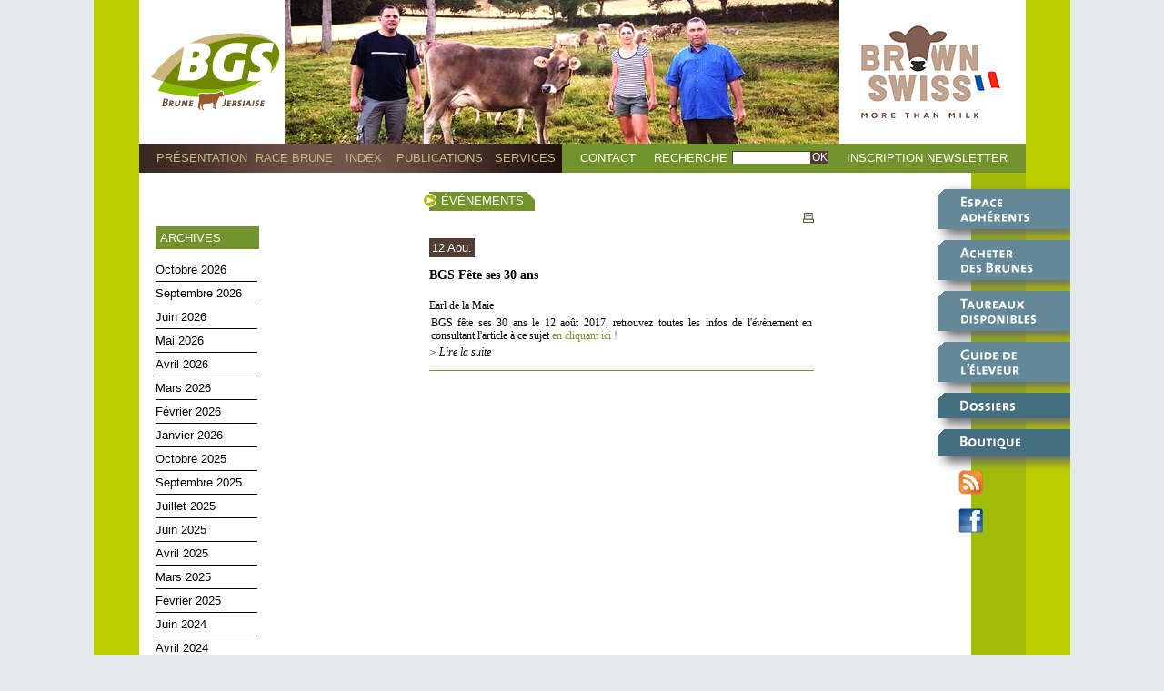

--- FILE ---
content_type: text/html; charset=UTF-8
request_url: https://brune-genetique.com/evenements.php?date_post=2017-08-12
body_size: 3653
content:
<!DOCTYPE html PUBLIC "-//W3C//DTD XHTML 1.0 Transitional//EN" "http://www.w3.org/TR/xhtml1/DTD/xhtml1-transitional.dtd">
<html xmlns="http://www.w3.org/1999/xhtml">
<head>
<title>BGS  | Agenda</title>
<meta name="keywords" content="BGS,Agenda,Vache,Brune,Genetique,Brown,Swiss,UPRA,Race ">
<meta name="description" content="BGS,GIE Brune Genetique Services UPRA Race bovine Brune">

<!DOCTYPE html PUBLIC "-//W3C//DTD XHTML 1.0 Transitional//EN" "http://www.w3.org/TR/xhtml1/DTD/xhtml1-transitional.dtd">
<html xmlns="http://www.w3.org/1999/xhtml">
<head>
<title>BGS (Brune Genetique Services) </title>
<meta name="keywords" content="BGS,Vache,Brune,Genetique,Brown,Swiss,UPRA,Race ">
<meta name="description" content="BGS,GIE Brune Genetique Services UPRA Race bovine Brune">
<meta http-equiv="Content-Type" content="text/html; charset=UTF-8" />
<meta http-equiv="Content-Script-Type" content="text/javascript" />
<meta http-equiv="Content-Style-Type" content="text/css" />
<meta name="robots" content="index, follow" />
<link rel="stylesheet" type="text/css" href="css/style.css" />
<link rel="alternate" type="application/rss+xml" title="BGS, Brune Génétique Services" href="http://www.brune-genetique.com/brune-genetique-rss.xml" />

<style type="text/css">
#header {background: #bccf00 url(bandeaux/new/bandeau-haut8.jpg) no-repeat top left; }
</style>
<link rel="stylesheet" type="text/css" href="css/listmenu_h_fr.css" />

<script type="text/javascript" src="_js/fsmenu.js"></script>
<script type="text/javascript" src="_js/menu34.js"></script>

		<!--[if lte IE 6]>  
 		<link rel="stylesheet" href="css/ie6.css" type="text/css" />
 		<link rel="stylesheet" href="css/layout_ie.css" type="text/css" />
 		<![endif]-->

<script src="_js/jquery-1.7.2.min.js"></script>


<!-- Featured Posts -->
<script src="_js/jquery.cycle.all.min.js" type="text/javascript"></script>
	<link rel="stylesheet" type="text/css" href="css/featured.css" />


<script type='text/javascript'>
/* <![CDATA[ */

jQuery(document).ready(function() {
	jQuery('.fp-slides').cycle({
		fx: 'fade',
		timeout: 4000,
		delay: 0,
		speed: 400,
		next: '.fp-next',
		prev: '.fp-prev',
		pager: '.fp-pager',
		continuous: 0,
		sync: 1,
		pause: 1,
		pauseOnPagerHover: 1,
		cleartype: true,
		cleartypeNoBg: true
	});
 });

/* ]]> */
</script>
	<script src="_js/lightbox.js"></script>
	<link rel="stylesheet" href="css/lightbox.css" type="text/css" media="screen" />


</head>

<body>
<!-- Google tag (gtag.js) -->
<script async src="https://www.googletagmanager.com/gtag/js?id=G-9YTCDKKVY2"></script>
<script>
  window.dataLayer = window.dataLayer || [];
  function gtag(){dataLayer.push(arguments);}
  gtag('js', new Date());

  gtag('config', 'G-9YTCDKKVY2');
</script>	<div id="site">
	<div id="left">&nbsp;</div>
	<div id="right">
		<a id="img_over_new" href="index.php"></a>
		<div id="header">
		<div style="float:right;margin-right: 49px;"><img src="/images/brown_swiss_logo_frankreich_rgb_small.png" alt="brown swiss" style="height:158px;"/></div>

		</div>
		<div id="menu-top">
		
		

				<ul class="menulist" id="listMenuRoot">
	  <li class="Mmenu1"><a href="brune-genetique.php?id_page=2" >Présentation</a>
				
					
    <ul id="sousmenu1" >
    
      <li class="ssmenu1"><a href="brune-genetique.php?id_page=2">Notre Métier</a></li>
			
		
      <li class="ssmenu1"><a href="brune-genetique.php?id_page=3">Organisation</a></li>
			
		        
    </ul>
	  </li>
  

  <li class="Mmenu2"><a href="brune-genetique.php?id_page=11" >Race Brune</a>
				
					
    <ul id="sousmenu2" >
    
      <li class="ssmenu1"><a href="brune-genetique.php?id_page=11">Histoire</a></li>
			
		
      <li class="ssmenu1"><a href="brune-genetique.php?id_page=16">Localisation</a></li>
			
		
      <li class="ssmenu1"><a href="brune-genetique.php?id_page=17">Ses atouts</a></li>
			
		
      <li class="ssmenu1"><a href="brune-genetique.php?id_page=18">Morphologie</a></li>
			
		
      <li class="ssmenu1"><a href="brune-genetique.php?id_page=19">Schéma</a></li>
			
		
      <li class="ssmenu1"><a href="brune-genetique.php?id_page=21">Croisement</a></li>
			
		        
    </ul>
	  </li>
  

  <li class="Mmenu3"><a href="brune-genetique.php?id_page=27" >Index</a>
				
					
    <ul id="sousmenu3" >
    
      <li class="ssmenu1"><a href="index-taureaux.php?id_page=27">Taureaux confirmés</a></li>
			
		
      <li class="ssmenu1"><a href="index-taureaux.php?id_page=28">Jeunes taureaux</a></li>
			
		
      <li class="ssmenu1"><a href="index-taureaux.php?id_page=13">Index vaches</a></li>
			
		
      <li class="ssmenu1"><a href="index-taureaux.php?id_page=14">Index génisses</a></li>
			
		
      <li class="ssmenu1"><a href="brune-genetique.php?id_page=26">Fichiers EXCEL</a></li>
			
		        
    </ul>
	  </li>
  

  <li class="Mmenu4"><a href="publications.php?id_page=" >Publications</a>
				
		  </li>
  

  <li class="Mmenu5"><a href="brune-genetique.php?id_page=22" >Services</a>
				
					
    <ul id="sousmenu5" >
    
      <li class="ssmenu1"><a href="brune-genetique.php?id_page=22">Service Elaboré</a></li>
			
		
      <li class="ssmenu1"><a href="brune-genetique.php?id_page=23">Planning accouplements</a></li>
			
		
      <li class="ssmenu1"><a href="brune-genetique.php?id_page=24">Bilan génétique</a></li>
			
		
      <li class="ssmenu1"><a href="brune-genetique.php?id_page=25">Pedigrees</a></li>
			
		
      <li class="ssmenu1"><a href="brune-genetique.php?id_page=12">Liens utiles</a></li>
			
		
      <li class="ssmenu1"><a href="brune-genetique.php?id_page=20">Fédérations et syndicats</a></li>
			
		        
    </ul>
	  </li>
  

  <li class="Mmenu6"><a href="contact.php" >Contact</a>
				
		  </li>
  

 
 
 
 

</ul>

			<div class="menu2"><a>Recherche</a></div><form action="recherche.php" method="get"><input type="text" name="mot" value="" /><input type="submit" name="envoi" value="OK" class="inputOk"/></form>
			<div class="menu2"><a href="newsletter.php">Inscription Newsletter</a></div>

		</div>
		
		<div id="menu-right"></div>
		
		<div id="conteneur">
			

			<div id="main1">
		
			<div id="bas">
				<div id="bas1">
					
				<p class="titreNav quarante">ARCHIVES</p><p class='titre_select' style='width:40%;padding:5px 0 5px 0;border-bottom:1px solid #000;'> 					<a href="evenements.php?date_post=2026-10-06">Octobre 2026</a></p>
				<p class='titre_select' style='width:40%;padding:5px 0 5px 0;border-bottom:1px solid #000;'> 					<a href="evenements.php?date_post=2026-09-15">Septembre 2026</a></p>
				<p class='titre_select' style='width:40%;padding:5px 0 5px 0;border-bottom:1px solid #000;'> 					<a href="evenements.php?date_post=2026-06-06">Juin 2026</a></p>
				<p class='titre_select' style='width:40%;padding:5px 0 5px 0;border-bottom:1px solid #000;'> 					<a href="evenements.php?date_post=2026-05-17">Mai 2026</a></p>
				<p class='titre_select' style='width:40%;padding:5px 0 5px 0;border-bottom:1px solid #000;'> 					<a href="evenements.php?date_post=2026-04-01">Avril 2026</a></p>
				<p class='titre_select' style='width:40%;padding:5px 0 5px 0;border-bottom:1px solid #000;'> 					<a href="evenements.php?date_post=2026-03-31">Mars 2026</a></p>
				<p class='titre_select' style='width:40%;padding:5px 0 5px 0;border-bottom:1px solid #000;'> 					<a href="evenements.php?date_post=2026-02-21">Février 2026</a></p>
				<p class='titre_select' style='width:40%;padding:5px 0 5px 0;border-bottom:1px solid #000;'> 					<a href="evenements.php?date_post=2026-01-22">Janvier 2026</a></p>
				<p class='titre_select' style='width:40%;padding:5px 0 5px 0;border-bottom:1px solid #000;'> 					<a href="evenements.php?date_post=2025-10-07">Octobre 2025</a></p>
				<p class='titre_select' style='width:40%;padding:5px 0 5px 0;border-bottom:1px solid #000;'> 					<a href="evenements.php?date_post=2025-09-16">Septembre 2025</a></p>
				<p class='titre_select' style='width:40%;padding:5px 0 5px 0;border-bottom:1px solid #000;'> 					<a href="evenements.php?date_post=2025-07-24">Juillet 2025</a></p>
				<p class='titre_select' style='width:40%;padding:5px 0 5px 0;border-bottom:1px solid #000;'> 					<a href="evenements.php?date_post=2025-06-07">Juin 2025</a></p>
				<p class='titre_select' style='width:40%;padding:5px 0 5px 0;border-bottom:1px solid #000;'> 					<a href="evenements.php?date_post=2025-04-05">Avril 2025</a></p>
				<p class='titre_select' style='width:40%;padding:5px 0 5px 0;border-bottom:1px solid #000;'> 					<a href="evenements.php?date_post=2025-03-28">Mars 2025</a></p>
				<p class='titre_select' style='width:40%;padding:5px 0 5px 0;border-bottom:1px solid #000;'> 					<a href="evenements.php?date_post=2025-02-22">Février 2025</a></p>
				<p class='titre_select' style='width:40%;padding:5px 0 5px 0;border-bottom:1px solid #000;'> 					<a href="evenements.php?date_post=2024-06-24">Juin 2024</a></p>
				<p class='titre_select' style='width:40%;padding:5px 0 5px 0;border-bottom:1px solid #000;'> 					<a href="evenements.php?date_post=2024-04-12">Avril 2024</a></p>
				<p class='titre_select' style='width:40%;padding:5px 0 5px 0;border-bottom:1px solid #000;'> 					<a href="evenements.php?date_post=2024-03-23">Mars 2024</a></p>
				<p class='titre_select' style='width:40%;padding:5px 0 5px 0;border-bottom:1px solid #000;'> 					<a href="evenements.php?date_post=2024-01-17">Janvier 2024</a></p>
				<p class='titre_select' style='width:40%;padding:5px 0 5px 0;border-bottom:1px solid #000;'> 					<a href="evenements.php?date_post=2023-11-28">Novembre 2023</a></p>
				<p class='titre_select' style='width:40%;padding:5px 0 5px 0;border-bottom:1px solid #000;'> 					<a href="evenements.php?date_post=2023-10-05">Octobre 2023</a></p>
				<p class='titre_select' style='width:40%;padding:5px 0 5px 0;border-bottom:1px solid #000;'> 					<a href="evenements.php?date_post=2023-09-12">Septembre 2023</a></p>
				<p class='titre_select' style='width:40%;padding:5px 0 5px 0;border-bottom:1px solid #000;'> 					<a href="evenements.php?date_post=2023-04-21">Avril 2023</a></p>
				<p class='titre_select' style='width:40%;padding:5px 0 5px 0;border-bottom:1px solid #000;'> 					<a href="evenements.php?date_post=2023-03-21">Mars 2023</a></p>
				<p class='titre_select' style='width:40%;padding:5px 0 5px 0;border-bottom:1px solid #000;'> 					<a href="evenements.php?date_post=2023-02-25">Février 2023</a></p>
				<p class='titre_select' style='width:40%;padding:5px 0 5px 0;border-bottom:1px solid #000;'> 					<a href="evenements.php?date_post=2022-10-02">Octobre 2022</a></p>
				<p class='titre_select' style='width:40%;padding:5px 0 5px 0;border-bottom:1px solid #000;'> 					<a href="evenements.php?date_post=2022-09-17">Septembre 2022</a></p>
				<p class='titre_select' style='width:40%;padding:5px 0 5px 0;border-bottom:1px solid #000;'> 					<a href="evenements.php?date_post=2022-06-10">Juin 2022</a></p>
				<p class='titre_select' style='width:40%;padding:5px 0 5px 0;border-bottom:1px solid #000;'> 					<a href="evenements.php?date_post=2022-03-31">Mars 2022</a></p>
				<p class='titre_select' style='width:40%;padding:5px 0 5px 0;border-bottom:1px solid #000;'> 					<a href="evenements.php?date_post=2021-12-16">Décembre 2021</a></p>
				<p class='titre_select' style='width:40%;padding:5px 0 5px 0;border-bottom:1px solid #000;'> 					<a href="evenements.php?date_post=2021-09-12">Septembre 2021</a></p>
				<p class='titre_select' style='width:40%;padding:5px 0 5px 0;border-bottom:1px solid #000;'> 					<a href="evenements.php?date_post=2021-04-07">Avril 2021</a></p>
				<p class='titre_select' style='width:40%;padding:5px 0 5px 0;border-bottom:1px solid #000;'> 					<a href="evenements.php?date_post=2021-02-08">Février 2021</a></p>
				<p class='titre_select' style='width:40%;padding:5px 0 5px 0;border-bottom:1px solid #000;'> 					<a href="evenements.php?date_post=2020-12-02">Décembre 2020</a></p>
				<p class='titre_select' style='width:40%;padding:5px 0 5px 0;border-bottom:1px solid #000;'> 					<a href="evenements.php?date_post=2020-09-29">Septembre 2020</a></p>
				<p class='titre_select' style='width:40%;padding:5px 0 5px 0;border-bottom:1px solid #000;'> 					<a href="evenements.php?date_post=2020-01-30">Janvier 2020</a></p>
				<p class='titre_select' style='width:40%;padding:5px 0 5px 0;border-bottom:1px solid #000;'> 					<a href="evenements.php?date_post=2019-11-28">Novembre 2019</a></p>
				<p class='titre_select' style='width:40%;padding:5px 0 5px 0;border-bottom:1px solid #000;'> 					<a href="evenements.php?date_post=2019-10-23">Octobre 2019</a></p>
				<p class='titre_select' style='width:40%;padding:5px 0 5px 0;border-bottom:1px solid #000;'> 					<a href="evenements.php?date_post=2019-05-24">Mai 2019</a></p>
				<p class='titre_select' style='width:40%;padding:5px 0 5px 0;border-bottom:1px solid #000;'> 					<a href="evenements.php?date_post=2018-11-23">Novembre 2018</a></p>
				<p class='titre_select' style='width:40%;padding:5px 0 5px 0;border-bottom:1px solid #000;'> 					<a href="evenements.php?date_post=2018-06-28">Juin 2018</a></p>
				<p class='titre_select' style='width:40%;padding:5px 0 5px 0;border-bottom:1px solid #000;'> 					<a href="evenements.php?date_post=2018-04-21">Avril 2018</a></p>
				<p class='titre_select' style='width:40%;padding:5px 0 5px 0;border-bottom:1px solid #000;'> 					<a href="evenements.php?date_post=2017-11-30">Novembre 2017</a></p>
				<p class='titre_select' style='width:40%;padding:5px 0 5px 0;border-bottom:1px solid #000;'> 					<a href="evenements.php?date_post=2017-09-23">Septembre 2017</a></p>
				<p class='titre' style='width:40%;padding:5px 0 5px 0;border-bottom:1px solid #000;'> 					<a href="evenements.php?date_post=2017-08-12">Août 2017</a></p>
				<p class='titre_select' style='width:40%;padding:5px 0 5px 0;border-bottom:1px solid #000;'> 					<a href="evenements.php?date_post=2017-06-22">Juin 2017</a></p>
				<p class='titre_select' style='width:40%;padding:5px 0 5px 0;border-bottom:1px solid #000;'> 					<a href="evenements.php?date_post=2016-07-03">Juillet 2016</a></p>
				<p class='titre_select' style='width:40%;padding:5px 0 5px 0;border-bottom:1px solid #000;'> 					<a href="evenements.php?date_post=2016-06-24">Juin 2016</a></p>
				<p class='titre_select' style='width:40%;padding:5px 0 5px 0;border-bottom:1px solid #000;'> 					<a href="evenements.php?date_post=2016-05-25">Mai 2016</a></p>
				<p class='titre_select' style='width:40%;padding:5px 0 5px 0;border-bottom:1px solid #000;'> 					<a href="evenements.php?date_post=2016-04-03">Avril 2016</a></p>
				<p class='titre_select' style='width:40%;padding:5px 0 5px 0;border-bottom:1px solid #000;'> 					<a href="evenements.php?date_post=2016-03-26">Mars 2016</a></p>
				<p class='titre_select' style='width:40%;padding:5px 0 5px 0;border-bottom:1px solid #000;'> 					<a href="evenements.php?date_post=2016-02-26">Février 2016</a></p>
				<p class='titre_select' style='width:40%;padding:5px 0 5px 0;border-bottom:1px solid #000;'> 					<a href="evenements.php?date_post=2015-04-09">Avril 2015</a></p>
				<p class='titre_select' style='width:40%;padding:5px 0 5px 0;border-bottom:1px solid #000;'> 					<a href="evenements.php?date_post=2015-03-28">Mars 2015</a></p>
				<p class='titre_select' style='width:40%;padding:5px 0 5px 0;border-bottom:1px solid #000;'> 					<a href="evenements.php?date_post=2014-11-06">Novembre 2014</a></p>
				<p class='titre_select' style='width:40%;padding:5px 0 5px 0;border-bottom:1px solid #000;'> 					<a href="evenements.php?date_post=2014-05-23">Mai 2014</a></p>
				<p class='titre_select' style='width:40%;padding:5px 0 5px 0;border-bottom:1px solid #000;'> 					<a href="evenements.php?date_post=2014-04-05">Avril 2014</a></p>
				<p class='titre_select' style='width:40%;padding:5px 0 5px 0;border-bottom:1px solid #000;'> 					<a href="evenements.php?date_post=2014-03-28">Mars 2014</a></p>
				<p class='titre_select' style='width:40%;padding:5px 0 5px 0;border-bottom:1px solid #000;'> 					<a href="evenements.php?date_post=2014-02-22">Février 2014</a></p>
				<p class='titre_select' style='width:40%;padding:5px 0 5px 0;border-bottom:1px solid #000;'> 					<a href="evenements.php?date_post=2013-11-30">Novembre 2013</a></p>
				<p class='titre_select' style='width:40%;padding:5px 0 5px 0;border-bottom:1px solid #000;'> 					<a href="evenements.php?date_post=2013-10-04">Octobre 2013</a></p>
				<p class='titre_select' style='width:40%;padding:5px 0 5px 0;border-bottom:1px solid #000;'> 					<a href="evenements.php?date_post=2013-07-02">Juillet 2013</a></p>
				<p class='titre_select' style='width:40%;padding:5px 0 5px 0;border-bottom:1px solid #000;'> 					<a href="evenements.php?date_post=2013-06-13">Juin 2013</a></p>
								&nbsp;</div>
			
				<div id="bas2">
					<div class="topOnglet"><p class="titreRub"><a href="evenements.php" class="titreRubTxt">Événements</a><img src="images/fond-onglets-right.png"/></p>
					    <div class="clear"></div>

					</div>


				
						<div class="onecolActu">
<div style="float:right;">
					    <!-- AddThis Button BEGIN -->
<div class="addthis_toolbox addthis_default_style">
<a class="addthis_button_facebook"></a>
<a class="addthis_button_twitter"></a>
<a class="addthis_button_linkedin"></a>
<a class="addthis_button_email"></a>
<a class="addthis_button_compact"></a>
<a class="addthis_counter addthis_bubble_style"></a>
<a href="javascript:window.print()"><img src="images/imp.jpg" border="0" alt="Imprimer" style="padding:2px 0 0 5px;"/></a>
</div>
<script type="text/javascript">var addthis_config = {"ui_language" : "fr"};</script>
<script type="text/javascript" src="//s7.addthis.com/js/300/addthis_widget.js#pubid=xa-514c48cb5b1985d6"></script>
<!-- AddThis Button END -->
</div>
<div class="clear"></div>
						

								<div class="evenements_date"><span>
								12 Aou.								</span></div>	
				<p class="titre colTitre">BGS Fête ses 30 ans</p>
				<p class="content">Earl de la Maie</p>
				<table>
					<tr>
										<td>
							<p class='content'>BGS f&ecirc;te ses 30 ans le 12 ao&ucirc;t 2017, retrouvez toutes les infos de l'&eacute;v&egrave;nement en consultant l'article &agrave; ce sujet <a href="http://www.brune-genetique.com/actualites.php?date_post=2017-04-27&amp;page=-1987-2017-bgs-fete-ses-30-ans-le-12-aout&amp;id_actu=212&amp;pointeur=3" target="_blank">en cliquant ici !</a></p>						</td>
					</tr>
				</table>
				<p class="lire"><a href="evenements.php?page=bgs-fete-ses-30-ans&id_even=47&pointeur=0">&gt; Lire la suite</a></p>
				<div style="border-bottom:1px solid #73942c; width:423px;margin-top:10px;/margin-top:0px;margin-bottom:20px;"></div>
								
				
			
					</div>	

						</div>




			</div>
		
		</div> 
			<div id="col3">
							<div class="bloc first color1">
					<div class="content"><a href="adherents.php"><img src="images/espace-adherents.png" border="0" /></a></div>
				</div>


				<div class="bloc color1">
					<div class="content"><a href="brune-genetique.php?id_page=6"><img src="images/acheter-des-brunes.png" border="0" /></a></div>
				</div>

				<div class="bloc color1">
					<div class="content"><a href="brune-genetique.php?id_page=7"><img src="images/taureaux-disponibles.png" border="0" /></a></div>
				</div>

				<div class="bloc color1">
					<div class="content"><a href="brune-genetique.php?id_page=8"><img src="images/guide-de-l-eleveur.png" border="0" /></a></div>
				</div>

				<div class="bloc color2">
					<div class="content"><a href="brune-genetique.php?id_page=9"><img src="images/dossiers.png" border="0" /></a></div>
				</div>

				<div class="bloc color2">
					<div class="content"><a href="brune-genetique.php?id_page=10"><img src="images/boutique.png" border="0" /></a></div>
				</div>

				<div class="social"><a href="brune-genetique-rss.xml" target="_blank"><img src="images/flux-rss.png" border="0" /></a></div>
				<div class="social"><a href="https://www.facebook.com/pages/BGS-Brune-Génétique-Services/158264927528033" target="_blank"><img src="images/facebook.png" alt="Retrouvez BGS sur Facebook" title="Retrouvez BGS sur Facebook" border="0" /></a></div>
			</div>
			
			</div>


		</div>
	

	</div>
    <div class="clear"></div>
		<div id="footContenu">
		
<p>Brune génétique Services - 149, rue de Bercy 75595 Paris cedex 12 - Tél : 01 81 72 17 38 - <a href="mentions-legales.php">Mentions légales</a> - <a href="contact.php">Contact</a></p>

			</div>

</body>
</html>

--- FILE ---
content_type: text/css
request_url: https://brune-genetique.com/css/style.css
body_size: 3977
content:
* {	margin: 0;	padding: 0;	/*border: 0;*/	font-family: 'Trebuchet MS', Verdana, Helvetice, Arial;	font-size: 0.98em;	/*font-weight: normal;*/	/*font-style: normal;*/	text-decoration: none;	}


body {
     margin: 0; /* pour �viter les marges */
     text-align: center; /* pour corriger le bug de centrage IE */
	 background-color:#e5e9ea;
     }

.nettoyeur {
clear:both;
 margin:0;
 padding:0;
 border:none;
 height:0;
 line-height:1px;
 font-size:1px;
}

.clear{
	width:100%;
	clear:both;
	visibility:hidden;
	margin:0;
	padding:0;
	height:0;
	border: 0;
}

#rc {
page-break-after: always; 
}


/*h1 {
	font-size:16px;
	font-weight:bold;
}

h2 {
	font-size:14px;
	font-style:italic;
}

h3 {
	font-size:12px;
	font-weight:normal;
}

a {
	color:#958f8e;
	font-weight:normal;
}
*/
fieldset {
	padding:10px;
	font-family: "Trebuchet MS", Helvetice, Arial;
	font-size: 12px;
	line-height:14px;
	
}

.ligne {
height:40px;
}
.ligne2 {
height:20px;
}
label {
float:left;
width:100px;
}
input, select, textarea{
float:left;
width : 300px;
}
textarea {
height:200px;
}

label.filtre {
float:none;
width:auto;
}


.chargement {
display:none;
}

a {
text-decoration:none;
color:black;
}

a:hover {
text-decoration:underline;
color:black;
}


	.titre, .titre a { font-family: Georgia, "Times new roman", Times, serif;font-weight:bold;font-size:14px;line-height:18px;}

	.content, #bas2 ul, #bas2 li { font-family: Georgia, "Times new roman", Times, serif;font-weight:normal;font-size:12px;line-height:14px;padding-top:3px;}
	.content a { font-family: Georgia, "Times new roman", Times, serif;font-weight:normal;font-size:12px;line-height:14px; color:#73942c; text-decoration:none;}
	.content a:hover { text-decoration:underline;}
	
	.content strong, .content p strong, .content b, .content p b { font-family: Georgia, "Times new roman", Times, serif;font-weight:bold;}
	.content em, .content p em, .content i, .content p i { font-family: Georgia, "Times new roman", Times, serif;font-style:italic;}
	
	.contentTypoDroite { font-family: "Trebuchet MS", Helvetica, arial, sans-serif;font-weight:normal;font-size:12px;line-height:14px;padding-top:3px;}
	.contentTypoDroite a { font-family: Georgia, "Trebuchet MS", Helvetica, arial, sans-serif;font-weight:normal;font-size:12px;line-height:14px; color:#73942c; text-decoration:none;}
	.contentTypoDroite a:hover { text-decoration:underline;}
	
	
	.lire { font-family: Georgia, "Times new roman", Times, serif;font-weight:normal;font-size:12px;font-style:italic;padding:3px 0;}
	.lire a { font-family: Georgia, "Times new roman", Times, serif;text-decoration:none;color:black;}
	.lire a:hover { text-decoration:underline;}

	.small {font-size:11px; }
	.verySmall {font-size:10px; }

#site {
	margin-left: auto;
	margin-right: auto;
	/*margin-top:25px;*/
	width:1074px;
	height:100%;
	overflow: hidden;
	/*background:url('../images/fond-left.gif') repeat-y;*/
	 background-color:#bccf00;
	/*padding-left:25px;*/
}

#left { width:50px; float:left;margin:0;padding:0;}
#right { width:1024px; float:left;margin:0;padding:0;text-align:left;background-color:#fff;}
#img_over { position:absolute;width:523px;height:150px;background:url('../images/logo-baseline2.png');z-index:10; }
#img_over_new { position:absolute;width:523px;height:158px;background:url('../images/logo-baseline-new4.png');z-index:10; }

/*#header { width:1024px; height: 158px; margin:0; padding:0; background: #bccf00 url('../images/bandeau-haut3.jpg') no-repeat top left; }*/
#header { width:1024px; height: 158px; margin:0; padding:0; }
	/*#header-top { width: 1024px; height: 86px;  margin:0; padding:0;  background: url('../images/tarifs-preferentiels-immobilier.png') no-repeat top right; text-align:left;}*/
	#header-top { width: 1024px; height: 86px;  margin:0; padding:0;  background: transparent; text-align:left;}
	#header-bottom { font-family: 'OpenSansExtraBold', Arial, Helvetica, sans-serif; font-size:20px; color:#8a8a8a; text-transform:uppercase;text-align:middle; width: 1024px; height: 25px;  margin:5px 0 0 0; padding:0;}

/*#menu-top { float:left; display:inline; width:960px; height: 26px; margin:0; padding:0 0 0 15px;background: #73942c url('../images/fond-menu.png') repeat-y; }*/
#menu-right { width:49px; height: 26px;background:#bccf00;margin:0;float:left;}
	
	/*#menu-top .menu1, #menu-top .menu1 a, #menu-top .menu1 a:hover { float:left; height: 26px; margin:0; padding:4px; font-size:12px;color:#c9b788;text-transform:uppercase;text-decoration:none }
	*/#menu-top .menu2, #menu-top .menu2 a, #menu-top .menu2 a:hover, #menu-top .Mmenu6, #menu-top .Mmenu6 a, #menu-top .Mmenu6 a:hover { float:left; height: 32px; margin:0; padding:4px 0 4px 10px; font-size:13px;color:#fff;text-transform:uppercase;text-decoration:none }
	#menu-top input[type=text] {float:left; width:85px; height:13px; border-top:1px solid #513d35;border-left:1px solid #513d35; border-right:0;border-bottom:0; margin:8px 0 0 5px; padding:0; font-size:12px;color:#000;}
	#menu-top .inputOk { width:20px;height:14px;float:left;margin:8px 0 0 0;padding:0;border:0;background: #513d35;font-size:12px;color:#fff;}

#conteneurMain { width:1024px;background:url('../images/fond-col3.png') repeat-y top right;}

#conteneur {width: 1024px; min-height: 830px; height: auto !important; height:830px;margin:0;padding:0;background:url('../images/fond-col3.png') repeat-y top right;font-family: Georgia, "Times new roman", Times, serif; }

.nofond { background:none;}

#main1 { float:left; width:876px; min-height: 350px; height: auto !important; height:350px; }

.introTableau { margin:35px 0 8px 0;font-family: Georgia, "Times new roman", Times, serif;font-size:12px;}
.footTable { margin-top:20px;margin-bottom:20px;color:#513D35;font-family: Georgia, "Times new roman", Times, serif;font-size:12px;font-weight:bold;}
.footTable a, .footTable a:hover { text-decoration:none;}

#col1 {float:left; width:579px; min-height: 337px; height: auto !important; height:337px;}
		.blocTitreUne  { left:0; position:absolute;margin:11px 10px 0 0; padding:5px 7px 5px 18px; font-family: "Trebuchet MS", Helvetica, Arial; font-size:17px; color:#fff; height:17px;background:#73942c;}

#col2 { float:left; width:264px; margin:28px 20px 0 13px; }
	.topOnglet { width:264px;}
	.middleOnglet { width:257px; height:15px;background:url('../images/fond-bloc-onglet-large.png') no-repeat top right;margin-left:7px; }
	.bottomOnglet {  border-right:1px solid #879c8a; border-left:1px solid #879c8a; border-bottom:1px solid #879c8a;margin-left:7px;padding:2px 12px;height:290px;}
	.titreAgenda { font-family: Georgia, "Times new roman", Times, serif;font-weight:bold;font-size:12px;}
	.contentAgenda { padding:0 0 2px 0;}
	.lireAgenda { padding:2px 0 3px 0;}
	
#bas { width:876px;margin-top:21px;}
#basonecol { width:830px;margin:15px 0 15px 20px;}
	#basonecol table {
	width:850px;
	margin:0;
	padding:0;
	border-collapse:collapse;
	text-align:center;
	}

	#basonecol table thead {
	margin:0;
	background-color:#d7dcbd;
	}

	#basonecol table th {
	margin:0;
	padding:4px;
	font-family: helvetica, arial, sans-serif;font-weight:bold;font-size:11px;
	border-top:1px solid #c6c6c6;
	border-left:1px solid #c6c6c6;
	}

	#basonecol table th a, #basonecol table th a:hover {
	font-family: helvetica, arial, sans-serif;font-weight:bold;font-size:11px;
	text-decoration:none;
	}

	#basonecol table td {
	margin:0;
	padding:2px 4px;
	font-family: helvetica, arial, sans-serif;font-size:11px;
	border-top:1px solid #c6c6c6;
	border-left:1px solid #c6c6c6;
	}
	
	#basonecol table td.first, #basonecol table td .first, #basonecol table th.first, #basonecol table th .first {
	border-left:0;
	font-weight:bold;
	text-align:left;
	}


	#basonecol table tr.vert, #basonecol table tr .vert  {
	background-color:#d7dcbd;
	}
	
	#basonecol table td .smallTable, #basonecol table th .smallTable, #basonecol table td.smallTable, #basonecol table th.smallTable, #basonecol table td .smallTable a, #basonecol table th .smallTable a, #basonecol table td.smallTable a, #basonecol table th.smallTable a  {
	padding:2px;
	font-size:11px;
	text-align:center;
	}


	#bas1 { float:left; width:280px;margin-left:18px;}
		#bas1 .imgAtout { margin-left:7px;}
		#bas1 .txtAtout {width:239px;height:116px;background:#bed055;margin-left:7px;padding:15px 15px 7px 7px;font-family: Georgia, "Times new roman", Times, serif;}
		#bas1 .txtLegende {width:261px;margin-left:7px;padding:8px 4px 18px 4px;font-family: Georgia, "Times new roman", Times, serif;font-size:11px;}
		.titreNav { text-transform:uppercase;padding:5px;font-size:13px; color:#fff;background-color: #73942c;margin:38px 0 10px 0;}
		.quarante { width:37%;}
		.soixante { width:57%;}
		
	#bas2 { float:left; width:559px;margin-left:14px;}
		#bas2 .middleOngletLarge { width:552px; height:15px;background:url('../images/fond-onglet-large.png') no-repeat top right;margin-left:7px; }
		#bas2 .colActu { float:left;width:233px;margin:0 15px 0 15px;}
		#bas2 .bottomOnglet {  border-right:1px solid #879c8a; border-left:1px solid #879c8a; border-bottom:1px solid #879c8a;margin-left:7px;padding:2px 12px;height:304px;background:white;}
		#bas2 .actuTxt { margin-top:15px;font-family: Georgia, "Times new roman", Times, serif;}
		#bas2 .onecolActu { float:left;width:423px;margin:0 15px 0 7px;text-align:justify;}
		#bas2 .onecolFiche { float:left;width:559px;margin:0 15px 0 7px;/*text-align:justify;*/}
		#bas2 .colTitre { padding:14px 0; }

		#bas2 .titreRub, #basonecol .titreRub { float:left;height:21px; background:url('../images/fond-onglets-left.png') no-repeat; }
		#bas2 .titreRubTxt, #basonecol .titreRubTxt, #bas2 .titreRubTxt a, #basonecol .titreRubTxt a { float:left;height:19px;font-family:'CandalRegular', 'HelveticaNeue-Bold', 'HelveticaNeue Bold', 'Helvetica Bold', 'Helvetica-Bold', helvetica, arial, sans-serif;font-size:13px; color:#fff;background-color: #73942c;text-transform:uppercase;margin-left:20px;margin-top:0;padding-top:2px;padding-right:2px;text-decoration:none; }
		#bas2 .titreRubTxt a:hover, #basonecol .titreRubTxt a:hover { text-decoration:none;}
		#bas2 .evenements_date { margin-top:20px;}
		#bas2 .evenements_date span { background:#513d35;padding:3px;color:#fff;}
		
		#bas2 .isu { width:47px; height:31px;background:#dacd00; color:#006F32; text-align:center;font-size:22px;padding:8px;font-family: "Trebuchet MS", Helvetica, arial, sans-serif;float:left;margin-right:15px; }
		#bas2 .isu_small { font-size:10px; }
		#bas2 .nom_taureau { font-family: Georgia, "Times new roman", Times, serif;font-size:46px; font-weight:bold; color:#6D821F;padding-top:4px;text-align:left;}
		/*#bas2 .nom_taureau:first-letter { text-transform:capitalize;}*/
		#bas2 .titreFonc { width:110px;float:left;}
		#bas2 .titreMorph { width:49px;}
		#bas2 .chiffres { width:25px;}
		#bas2 .graph { width:16px;}
		#bas2 .gras { font-weight:bold;}
		
		#bas2 table.tabFicheOne, #bas2 table .tabFicheOne {
	width:500px;
	margin:0 0 15px 0;
	padding:0;
	border-collapse:collapse;
	text-align:center;
	font-family: "Trebuchet MS", Helvetica, arial, sans-serif;
	font-size:11px;
	font-weight:normal;
	}
		#bas2 table.tabFicheOne thead {
	margin:0;
	}
	
	
		#bas2 .tabFicheOne td, #bas2 .tabFicheOne th { font-family: "Trebuchet MS", Helvetica, arial, sans-serif;font-size:11px; height: 11px;padding:3px;margin:0;vertical-align:middle;}
		#bas2 .tabFicheOne th { font-family: "Trebuchet MS", Helvetica, arial, sans-serif; background-color:#A2BC0C;color:black;font-size:11px;text-align:left;font-weight:normal; }
		#bas2 .tabFicheOne td.colVert, #bas2 .tabFicheOne td .colVert { background:#D4DA87; }
		#bas2 .tabFicheOne td.bordR { border-right:1px solid #b4b4b4; }
		#bas2 .tabFicheOne td.bordV { border-right:1px solid #347f89; }
		#bas2 .tabFicheOne td.bordB { border-bottom:1px solid #b4b4b4; }
		#bas2 .tabFicheOne td.left,#bas2 .tabFicheOne th.left { text-align:left; }		
		#bas2 .tabFicheOne td.right, #bas2 .tabFicheOne th.right { text-align:right; }		
		#bas2 .tabFicheOne td.center, #bas2 .tabFicheOne th.center { text-align:center; }		
		
		/*#bas2 .tabFicheOne td.fondChiffres { background:url('../images/fond_col_graph.png') repeat; } */

		#bas2 .tabFicheOne td.fondA { background-color:#ebead4; }
		#bas2 .tabFicheOne td.fondAbis { background-color:#d3d2bf; }
		#bas2 .tabFicheOne td.fondB { background-color:#e7c388; }
		#bas2 .tabFicheOne td.fondC { background-color:#cabb00; }
		#bas2 .tabFicheOne td.fondD { background-color:#fbd5a3; }
		#bas2 .tabFicheOne td.fondE { background-color:#dbcc00; }
		#bas2 .tabFicheOne td.fondF { background-color:#c1e0ef; }
		#bas2 .tabFicheOne td.fondFbis { background-color:#aecad7; }
		#bas2 .tabFicheOne td.fondG { background-color:#bebb99; }
		#bas2 .tabFicheOne td.fondH { background-color:#a6b300; }
		#bas2 .tabFicheOne td.fondI { background-color:#dbecde; }
		#bas2 .tabFicheOne td.fondIbis { background-color:#c4d3c7; }
		#bas2 .tabFicheOne td.fondJ { background-color:#d8c58e; }
		#bas2 .tabFicheOne td.fondK { background-color:#bcbd00; }
		#bas2 .tabFicheOne td.fondGris { background-color:#e6e4e4; }

		#bas2 .tabFicheOne td.noPad { padding:0;width:58px;}
		

		
		#bas2 ul { margin-left:15px; }
		
		#bas2 .multi_actu_img { margin-right:5px;}
		#bas2 td { vertical-align:top;}
		
		.inventaireTable {border-collapse:collapse; }
		
		.inventaire { margin:0; padding:2px 2px 2px 2px; border-bottom:1px solid #ccc;}
		.trFond { background-color:#dee3d2;}
		
		.center { text-align:center;font-weight:bold;}

#col3 { float:left; width:146px; margin:0 0 0 2px; }
		/*#col3 .bloc {width:100%;margin-bottom:12px;-moz-box-shadow: 5px 3px rgba(0,0,0,0.7);
-webkit-box-shadow: 5px 3px rgba(0,0,0,0.7);
box-shadow: 5px 3px rgba(0,0,0,0.7);}*/

		#col3 .bloc {width:100%;margin-bottom:12px;
  -moz-box-shadow: 8px 6px 12px #666; 
  -webkit-box-shadow: 8px 6px 12px #666; 
  box-shadow: 8px 6px 12px #666;}
  
		#col3 .first { margin-top:18px;}
		#col3 .color1 {background:#638898 url('../images/fond-onglet-col3_2coul.png') no-repeat;}
		#col3 .color2 {background:#456e80 url('../images/fond-onglet2-col3_2coul.png') no-repeat;}
		#col3 .color3 {background:#e9e9e9 url('../images/fond-onglet2-col4_2coul.png') no-repeat;}
		#col3 .content { padding: 8px 10px 8px 25px;font-family: Georgia, "Times new roman", Times, serif;}
		
		
		.social { margin:15px 0 0 23px; }

    .iframe_container {
width: 840px; height: 693px; padding: 0; overflow: hidden;
}

.iframe_container iframe {
width: 933px; height: 770px;
}
.iframe_container iframe {
       -ms-zoom: 0.90;
        -moz-transform: scale(0.90);
        -moz-transform-origin: 0 0;
        -o-transform: scale(0.90);
        -o-transform-origin: 0 0;
        -webkit-transform: scale(0.90);
        -webkit-transform-origin: 0 0;
}

/* ADMINISTRATION */
#col1Admin {float:left; min-height: 500px; height: auto !important; height:500px; width: 1024px; text-align:left; background:#fff ; padding:8px 0 0 0; margin:0;}

/* Fin administration */

	
	


#foot {width: 100%;margin:19px 0 0 27px;}
#footContenu {width: 1074px;margin-left: auto;margin-right: auto;background:#513d35;padding:20px 0 57px 0;}
#footContenuPrint {width: 100%;margin-left: auto;margin-right: auto;padding:20px 0 57px 0;}
#foot p, #footContenu p {font: normal 10px/12px Georgia, "Times new roman", Times, serif; color:white;}
#foot p a, #footContenu p a {color:white;text-decoration:none;}
#foot p a:hover, #footContenu p a:hover {color:white;text-decoration:underline;}

#footContenuPrint p {font: normal 10px/12px Georgia, "Times new roman", Times, serif; color:black;}
#footContenuPrint p a {color:black;text-decoration:none;}
#footContenuPrint p a:hover {color:black;text-decoration:underline;}

/* == Div de PRINT === */	

.printC {background:#fff; }

#bandeau_print {position: relative; width: 600px; height:90px; background-color:white; margin-left:20px; /margin-left:10px;}
#bandeau_print .imp {font: normal 11px 'Trebuchet MS', Verdana, Helvetice, Arial; color:#92896D; margin-top:10px; margin-left:535px; }
#bandeau_print .imp a {font: normal 11px 'Trebuchet MS', Verdana, Helvetice, Arial; color:#92896D; padding-left:5px;}
#bandeau_print .imp a:hover {text-decoration:underline;}
#contenu_print {position: relative;  width: 600px; background-color:white; margin-bottom:30px; margin-top:10px; margin-left:20px; /margin-left:10px; margin-right:20px;}
#contenu_print .titre {margin-top:5px;font: bold 15px/18px 'Trebuchet MS', Verdana, Helvetice, Arial; color:#0092A7; }
#contenu_print .sstitre {margin-top:5px;font: bold 13px/14px 'Trebuchet MS', Verdana, Helvetice, Arial; color:#0092A7; margin-top:20px;}
#contenu_print p {font: normal 12px/15px 'Trebuchet MS', Verdana, Helvetice, Arial; color:black;  margin-top:10px;}
#contenu_print p a {color:#0092A7;}
#contenu_print p img {margin-left:8px;margin-right:8px; border:0;}
#contenu_print .texte {font: normal 12px/15px 'Trebuchet MS', Verdana, Helvetice, Arial; color:black; text-align:justify; margin-top:10px;}
#contenu_print .texte a {color:#0092A7;}
#contenu_print .texte img {margin-left:8px;margin-right:8px; border:0;}
#contenu_print .url { font: bold 11px 'Trebuchet MS', Verdana, Helvetice, Arial; color:black;margin-top:5px;}
#contenu_print .image {position: relative; float:left; margin-top:10px; margin-bottom:10px; margin-right:10px; }


#foot_print {position: relative; float:left; width: 600px; background-color:white; margin-left:20px;/margin-left:10px;}
#foot_print .texte {font: bold 10px/11px 'Trebuchet MS', Verdana, Helvetice, Arial; color:black; text-align:center;  margin-bottom:10px;}



